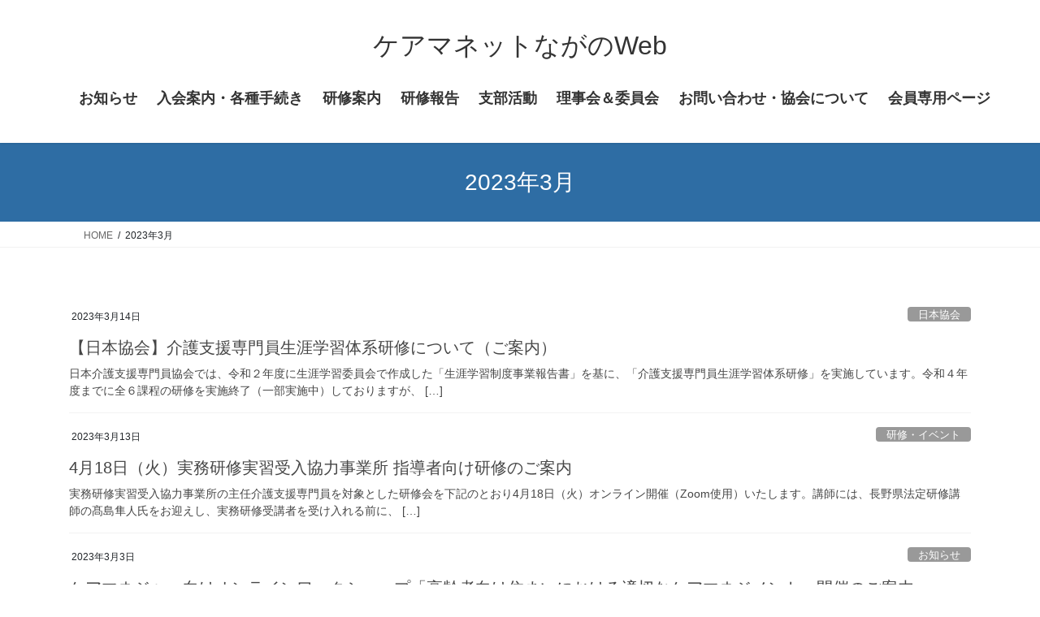

--- FILE ---
content_type: text/html; charset=UTF-8
request_url: https://nacm.jp/archives/date/2023/03
body_size: 14874
content:
<!DOCTYPE html>
<html dir="ltr" lang="ja" prefix="og: https://ogp.me/ns#">
<head>
<meta charset="utf-8">
<meta http-equiv="X-UA-Compatible" content="IE=edge">
<meta name="viewport" content="width=device-width, initial-scale=1">
<title>3月, 2023 - ケアマネットながのWeb</title>

		<!-- All in One SEO 4.9.3 - aioseo.com -->
	<meta name="robots" content="max-image-preview:large" />
	<meta name="google-site-verification" content="icbaMgzA7JjsDI3etPJEwAn6f4yXFXuusApcMARifhw" />
	<link rel="canonical" href="https://nacm.jp/archives/date/2023/03" />
	<meta name="generator" content="All in One SEO (AIOSEO) 4.9.3" />
		<script type="application/ld+json" class="aioseo-schema">
			{"@context":"https:\/\/schema.org","@graph":[{"@type":"BreadcrumbList","@id":"https:\/\/nacm.jp\/archives\/date\/2023\/03#breadcrumblist","itemListElement":[{"@type":"ListItem","@id":"https:\/\/nacm.jp#listItem","position":1,"name":"\u30db\u30fc\u30e0","item":"https:\/\/nacm.jp","nextItem":{"@type":"ListItem","@id":"https:\/\/nacm.jp\/archives\/date\/2023#listItem","name":2023}},{"@type":"ListItem","@id":"https:\/\/nacm.jp\/archives\/date\/2023#listItem","position":2,"name":2023,"item":"https:\/\/nacm.jp\/archives\/date\/2023","nextItem":{"@type":"ListItem","@id":"https:\/\/nacm.jp\/archives\/date\/2023\/03#listItem","name":"03"},"previousItem":{"@type":"ListItem","@id":"https:\/\/nacm.jp#listItem","name":"\u30db\u30fc\u30e0"}},{"@type":"ListItem","@id":"https:\/\/nacm.jp\/archives\/date\/2023\/03#listItem","position":3,"name":"03","previousItem":{"@type":"ListItem","@id":"https:\/\/nacm.jp\/archives\/date\/2023#listItem","name":2023}}]},{"@type":"CollectionPage","@id":"https:\/\/nacm.jp\/archives\/date\/2023\/03#collectionpage","url":"https:\/\/nacm.jp\/archives\/date\/2023\/03","name":"3\u6708, 2023 - \u30b1\u30a2\u30de\u30cd\u30c3\u30c8\u306a\u304c\u306eWeb","inLanguage":"ja","isPartOf":{"@id":"https:\/\/nacm.jp\/#website"},"breadcrumb":{"@id":"https:\/\/nacm.jp\/archives\/date\/2023\/03#breadcrumblist"}},{"@type":"Organization","@id":"https:\/\/nacm.jp\/#organization","name":"\u30b1\u30a2\u30de\u30cd\u30c3\u30c8\u306a\u304c\u306eWeb","description":"\u4e00\u822c\u793e\u56e3\u6cd5\u4eba\u9577\u91ce\u770c\u4ecb\u8b77\u652f\u63f4\u5c02\u9580\u54e1\u5354\u4f1a","url":"https:\/\/nacm.jp\/","telephone":"+81262681366","sameAs":["https:\/\/twitter.com\/naganocm"]},{"@type":"WebSite","@id":"https:\/\/nacm.jp\/#website","url":"https:\/\/nacm.jp\/","name":"\u30b1\u30a2\u30de\u30cd\u30c3\u30c8\u306a\u304c\u306eWeb","description":"\u4e00\u822c\u793e\u56e3\u6cd5\u4eba\u9577\u91ce\u770c\u4ecb\u8b77\u652f\u63f4\u5c02\u9580\u54e1\u5354\u4f1a","inLanguage":"ja","publisher":{"@id":"https:\/\/nacm.jp\/#organization"}}]}
		</script>
		<!-- All in One SEO -->

<link rel="alternate" type="application/rss+xml" title="ケアマネットながのWeb &raquo; フィード" href="https://nacm.jp/feed" />
<link rel="alternate" type="application/rss+xml" title="ケアマネットながのWeb &raquo; コメントフィード" href="https://nacm.jp/comments/feed" />
<style id='wp-img-auto-sizes-contain-inline-css' type='text/css'>
img:is([sizes=auto i],[sizes^="auto," i]){contain-intrinsic-size:3000px 1500px}
/*# sourceURL=wp-img-auto-sizes-contain-inline-css */
</style>
<style id='wp-emoji-styles-inline-css' type='text/css'>

	img.wp-smiley, img.emoji {
		display: inline !important;
		border: none !important;
		box-shadow: none !important;
		height: 1em !important;
		width: 1em !important;
		margin: 0 0.07em !important;
		vertical-align: -0.1em !important;
		background: none !important;
		padding: 0 !important;
	}
/*# sourceURL=wp-emoji-styles-inline-css */
</style>
<style id='wp-block-library-inline-css' type='text/css'>
:root{--wp-block-synced-color:#7a00df;--wp-block-synced-color--rgb:122,0,223;--wp-bound-block-color:var(--wp-block-synced-color);--wp-editor-canvas-background:#ddd;--wp-admin-theme-color:#007cba;--wp-admin-theme-color--rgb:0,124,186;--wp-admin-theme-color-darker-10:#006ba1;--wp-admin-theme-color-darker-10--rgb:0,107,160.5;--wp-admin-theme-color-darker-20:#005a87;--wp-admin-theme-color-darker-20--rgb:0,90,135;--wp-admin-border-width-focus:2px}@media (min-resolution:192dpi){:root{--wp-admin-border-width-focus:1.5px}}.wp-element-button{cursor:pointer}:root .has-very-light-gray-background-color{background-color:#eee}:root .has-very-dark-gray-background-color{background-color:#313131}:root .has-very-light-gray-color{color:#eee}:root .has-very-dark-gray-color{color:#313131}:root .has-vivid-green-cyan-to-vivid-cyan-blue-gradient-background{background:linear-gradient(135deg,#00d084,#0693e3)}:root .has-purple-crush-gradient-background{background:linear-gradient(135deg,#34e2e4,#4721fb 50%,#ab1dfe)}:root .has-hazy-dawn-gradient-background{background:linear-gradient(135deg,#faaca8,#dad0ec)}:root .has-subdued-olive-gradient-background{background:linear-gradient(135deg,#fafae1,#67a671)}:root .has-atomic-cream-gradient-background{background:linear-gradient(135deg,#fdd79a,#004a59)}:root .has-nightshade-gradient-background{background:linear-gradient(135deg,#330968,#31cdcf)}:root .has-midnight-gradient-background{background:linear-gradient(135deg,#020381,#2874fc)}:root{--wp--preset--font-size--normal:16px;--wp--preset--font-size--huge:42px}.has-regular-font-size{font-size:1em}.has-larger-font-size{font-size:2.625em}.has-normal-font-size{font-size:var(--wp--preset--font-size--normal)}.has-huge-font-size{font-size:var(--wp--preset--font-size--huge)}.has-text-align-center{text-align:center}.has-text-align-left{text-align:left}.has-text-align-right{text-align:right}.has-fit-text{white-space:nowrap!important}#end-resizable-editor-section{display:none}.aligncenter{clear:both}.items-justified-left{justify-content:flex-start}.items-justified-center{justify-content:center}.items-justified-right{justify-content:flex-end}.items-justified-space-between{justify-content:space-between}.screen-reader-text{border:0;clip-path:inset(50%);height:1px;margin:-1px;overflow:hidden;padding:0;position:absolute;width:1px;word-wrap:normal!important}.screen-reader-text:focus{background-color:#ddd;clip-path:none;color:#444;display:block;font-size:1em;height:auto;left:5px;line-height:normal;padding:15px 23px 14px;text-decoration:none;top:5px;width:auto;z-index:100000}html :where(.has-border-color){border-style:solid}html :where([style*=border-top-color]){border-top-style:solid}html :where([style*=border-right-color]){border-right-style:solid}html :where([style*=border-bottom-color]){border-bottom-style:solid}html :where([style*=border-left-color]){border-left-style:solid}html :where([style*=border-width]){border-style:solid}html :where([style*=border-top-width]){border-top-style:solid}html :where([style*=border-right-width]){border-right-style:solid}html :where([style*=border-bottom-width]){border-bottom-style:solid}html :where([style*=border-left-width]){border-left-style:solid}html :where(img[class*=wp-image-]){height:auto;max-width:100%}:where(figure){margin:0 0 1em}html :where(.is-position-sticky){--wp-admin--admin-bar--position-offset:var(--wp-admin--admin-bar--height,0px)}@media screen and (max-width:600px){html :where(.is-position-sticky){--wp-admin--admin-bar--position-offset:0px}}
/* VK Color Palettes */

/*# sourceURL=wp-block-library-inline-css */
</style><style id='wp-block-image-inline-css' type='text/css'>
.wp-block-image>a,.wp-block-image>figure>a{display:inline-block}.wp-block-image img{box-sizing:border-box;height:auto;max-width:100%;vertical-align:bottom}@media not (prefers-reduced-motion){.wp-block-image img.hide{visibility:hidden}.wp-block-image img.show{animation:show-content-image .4s}}.wp-block-image[style*=border-radius] img,.wp-block-image[style*=border-radius]>a{border-radius:inherit}.wp-block-image.has-custom-border img{box-sizing:border-box}.wp-block-image.aligncenter{text-align:center}.wp-block-image.alignfull>a,.wp-block-image.alignwide>a{width:100%}.wp-block-image.alignfull img,.wp-block-image.alignwide img{height:auto;width:100%}.wp-block-image .aligncenter,.wp-block-image .alignleft,.wp-block-image .alignright,.wp-block-image.aligncenter,.wp-block-image.alignleft,.wp-block-image.alignright{display:table}.wp-block-image .aligncenter>figcaption,.wp-block-image .alignleft>figcaption,.wp-block-image .alignright>figcaption,.wp-block-image.aligncenter>figcaption,.wp-block-image.alignleft>figcaption,.wp-block-image.alignright>figcaption{caption-side:bottom;display:table-caption}.wp-block-image .alignleft{float:left;margin:.5em 1em .5em 0}.wp-block-image .alignright{float:right;margin:.5em 0 .5em 1em}.wp-block-image .aligncenter{margin-left:auto;margin-right:auto}.wp-block-image :where(figcaption){margin-bottom:1em;margin-top:.5em}.wp-block-image.is-style-circle-mask img{border-radius:9999px}@supports ((-webkit-mask-image:none) or (mask-image:none)) or (-webkit-mask-image:none){.wp-block-image.is-style-circle-mask img{border-radius:0;-webkit-mask-image:url('data:image/svg+xml;utf8,<svg viewBox="0 0 100 100" xmlns="http://www.w3.org/2000/svg"><circle cx="50" cy="50" r="50"/></svg>');mask-image:url('data:image/svg+xml;utf8,<svg viewBox="0 0 100 100" xmlns="http://www.w3.org/2000/svg"><circle cx="50" cy="50" r="50"/></svg>');mask-mode:alpha;-webkit-mask-position:center;mask-position:center;-webkit-mask-repeat:no-repeat;mask-repeat:no-repeat;-webkit-mask-size:contain;mask-size:contain}}:root :where(.wp-block-image.is-style-rounded img,.wp-block-image .is-style-rounded img){border-radius:9999px}.wp-block-image figure{margin:0}.wp-lightbox-container{display:flex;flex-direction:column;position:relative}.wp-lightbox-container img{cursor:zoom-in}.wp-lightbox-container img:hover+button{opacity:1}.wp-lightbox-container button{align-items:center;backdrop-filter:blur(16px) saturate(180%);background-color:#5a5a5a40;border:none;border-radius:4px;cursor:zoom-in;display:flex;height:20px;justify-content:center;opacity:0;padding:0;position:absolute;right:16px;text-align:center;top:16px;width:20px;z-index:100}@media not (prefers-reduced-motion){.wp-lightbox-container button{transition:opacity .2s ease}}.wp-lightbox-container button:focus-visible{outline:3px auto #5a5a5a40;outline:3px auto -webkit-focus-ring-color;outline-offset:3px}.wp-lightbox-container button:hover{cursor:pointer;opacity:1}.wp-lightbox-container button:focus{opacity:1}.wp-lightbox-container button:focus,.wp-lightbox-container button:hover,.wp-lightbox-container button:not(:hover):not(:active):not(.has-background){background-color:#5a5a5a40;border:none}.wp-lightbox-overlay{box-sizing:border-box;cursor:zoom-out;height:100vh;left:0;overflow:hidden;position:fixed;top:0;visibility:hidden;width:100%;z-index:100000}.wp-lightbox-overlay .close-button{align-items:center;cursor:pointer;display:flex;justify-content:center;min-height:40px;min-width:40px;padding:0;position:absolute;right:calc(env(safe-area-inset-right) + 16px);top:calc(env(safe-area-inset-top) + 16px);z-index:5000000}.wp-lightbox-overlay .close-button:focus,.wp-lightbox-overlay .close-button:hover,.wp-lightbox-overlay .close-button:not(:hover):not(:active):not(.has-background){background:none;border:none}.wp-lightbox-overlay .lightbox-image-container{height:var(--wp--lightbox-container-height);left:50%;overflow:hidden;position:absolute;top:50%;transform:translate(-50%,-50%);transform-origin:top left;width:var(--wp--lightbox-container-width);z-index:9999999999}.wp-lightbox-overlay .wp-block-image{align-items:center;box-sizing:border-box;display:flex;height:100%;justify-content:center;margin:0;position:relative;transform-origin:0 0;width:100%;z-index:3000000}.wp-lightbox-overlay .wp-block-image img{height:var(--wp--lightbox-image-height);min-height:var(--wp--lightbox-image-height);min-width:var(--wp--lightbox-image-width);width:var(--wp--lightbox-image-width)}.wp-lightbox-overlay .wp-block-image figcaption{display:none}.wp-lightbox-overlay button{background:none;border:none}.wp-lightbox-overlay .scrim{background-color:#fff;height:100%;opacity:.9;position:absolute;width:100%;z-index:2000000}.wp-lightbox-overlay.active{visibility:visible}@media not (prefers-reduced-motion){.wp-lightbox-overlay.active{animation:turn-on-visibility .25s both}.wp-lightbox-overlay.active img{animation:turn-on-visibility .35s both}.wp-lightbox-overlay.show-closing-animation:not(.active){animation:turn-off-visibility .35s both}.wp-lightbox-overlay.show-closing-animation:not(.active) img{animation:turn-off-visibility .25s both}.wp-lightbox-overlay.zoom.active{animation:none;opacity:1;visibility:visible}.wp-lightbox-overlay.zoom.active .lightbox-image-container{animation:lightbox-zoom-in .4s}.wp-lightbox-overlay.zoom.active .lightbox-image-container img{animation:none}.wp-lightbox-overlay.zoom.active .scrim{animation:turn-on-visibility .4s forwards}.wp-lightbox-overlay.zoom.show-closing-animation:not(.active){animation:none}.wp-lightbox-overlay.zoom.show-closing-animation:not(.active) .lightbox-image-container{animation:lightbox-zoom-out .4s}.wp-lightbox-overlay.zoom.show-closing-animation:not(.active) .lightbox-image-container img{animation:none}.wp-lightbox-overlay.zoom.show-closing-animation:not(.active) .scrim{animation:turn-off-visibility .4s forwards}}@keyframes show-content-image{0%{visibility:hidden}99%{visibility:hidden}to{visibility:visible}}@keyframes turn-on-visibility{0%{opacity:0}to{opacity:1}}@keyframes turn-off-visibility{0%{opacity:1;visibility:visible}99%{opacity:0;visibility:visible}to{opacity:0;visibility:hidden}}@keyframes lightbox-zoom-in{0%{transform:translate(calc((-100vw + var(--wp--lightbox-scrollbar-width))/2 + var(--wp--lightbox-initial-left-position)),calc(-50vh + var(--wp--lightbox-initial-top-position))) scale(var(--wp--lightbox-scale))}to{transform:translate(-50%,-50%) scale(1)}}@keyframes lightbox-zoom-out{0%{transform:translate(-50%,-50%) scale(1);visibility:visible}99%{visibility:visible}to{transform:translate(calc((-100vw + var(--wp--lightbox-scrollbar-width))/2 + var(--wp--lightbox-initial-left-position)),calc(-50vh + var(--wp--lightbox-initial-top-position))) scale(var(--wp--lightbox-scale));visibility:hidden}}
/*# sourceURL=https://nacm.jp/wordpress/wp-includes/blocks/image/style.min.css */
</style>
<style id='wp-block-paragraph-inline-css' type='text/css'>
.is-small-text{font-size:.875em}.is-regular-text{font-size:1em}.is-large-text{font-size:2.25em}.is-larger-text{font-size:3em}.has-drop-cap:not(:focus):first-letter{float:left;font-size:8.4em;font-style:normal;font-weight:100;line-height:.68;margin:.05em .1em 0 0;text-transform:uppercase}body.rtl .has-drop-cap:not(:focus):first-letter{float:none;margin-left:.1em}p.has-drop-cap.has-background{overflow:hidden}:root :where(p.has-background){padding:1.25em 2.375em}:where(p.has-text-color:not(.has-link-color)) a{color:inherit}p.has-text-align-left[style*="writing-mode:vertical-lr"],p.has-text-align-right[style*="writing-mode:vertical-rl"]{rotate:180deg}
/*# sourceURL=https://nacm.jp/wordpress/wp-includes/blocks/paragraph/style.min.css */
</style>
<style id='global-styles-inline-css' type='text/css'>
:root{--wp--preset--aspect-ratio--square: 1;--wp--preset--aspect-ratio--4-3: 4/3;--wp--preset--aspect-ratio--3-4: 3/4;--wp--preset--aspect-ratio--3-2: 3/2;--wp--preset--aspect-ratio--2-3: 2/3;--wp--preset--aspect-ratio--16-9: 16/9;--wp--preset--aspect-ratio--9-16: 9/16;--wp--preset--color--black: #000000;--wp--preset--color--cyan-bluish-gray: #abb8c3;--wp--preset--color--white: #ffffff;--wp--preset--color--pale-pink: #f78da7;--wp--preset--color--vivid-red: #cf2e2e;--wp--preset--color--luminous-vivid-orange: #ff6900;--wp--preset--color--luminous-vivid-amber: #fcb900;--wp--preset--color--light-green-cyan: #7bdcb5;--wp--preset--color--vivid-green-cyan: #00d084;--wp--preset--color--pale-cyan-blue: #8ed1fc;--wp--preset--color--vivid-cyan-blue: #0693e3;--wp--preset--color--vivid-purple: #9b51e0;--wp--preset--gradient--vivid-cyan-blue-to-vivid-purple: linear-gradient(135deg,rgb(6,147,227) 0%,rgb(155,81,224) 100%);--wp--preset--gradient--light-green-cyan-to-vivid-green-cyan: linear-gradient(135deg,rgb(122,220,180) 0%,rgb(0,208,130) 100%);--wp--preset--gradient--luminous-vivid-amber-to-luminous-vivid-orange: linear-gradient(135deg,rgb(252,185,0) 0%,rgb(255,105,0) 100%);--wp--preset--gradient--luminous-vivid-orange-to-vivid-red: linear-gradient(135deg,rgb(255,105,0) 0%,rgb(207,46,46) 100%);--wp--preset--gradient--very-light-gray-to-cyan-bluish-gray: linear-gradient(135deg,rgb(238,238,238) 0%,rgb(169,184,195) 100%);--wp--preset--gradient--cool-to-warm-spectrum: linear-gradient(135deg,rgb(74,234,220) 0%,rgb(151,120,209) 20%,rgb(207,42,186) 40%,rgb(238,44,130) 60%,rgb(251,105,98) 80%,rgb(254,248,76) 100%);--wp--preset--gradient--blush-light-purple: linear-gradient(135deg,rgb(255,206,236) 0%,rgb(152,150,240) 100%);--wp--preset--gradient--blush-bordeaux: linear-gradient(135deg,rgb(254,205,165) 0%,rgb(254,45,45) 50%,rgb(107,0,62) 100%);--wp--preset--gradient--luminous-dusk: linear-gradient(135deg,rgb(255,203,112) 0%,rgb(199,81,192) 50%,rgb(65,88,208) 100%);--wp--preset--gradient--pale-ocean: linear-gradient(135deg,rgb(255,245,203) 0%,rgb(182,227,212) 50%,rgb(51,167,181) 100%);--wp--preset--gradient--electric-grass: linear-gradient(135deg,rgb(202,248,128) 0%,rgb(113,206,126) 100%);--wp--preset--gradient--midnight: linear-gradient(135deg,rgb(2,3,129) 0%,rgb(40,116,252) 100%);--wp--preset--font-size--small: 13px;--wp--preset--font-size--medium: 20px;--wp--preset--font-size--large: 36px;--wp--preset--font-size--x-large: 42px;--wp--preset--spacing--20: 0.44rem;--wp--preset--spacing--30: 0.67rem;--wp--preset--spacing--40: 1rem;--wp--preset--spacing--50: 1.5rem;--wp--preset--spacing--60: 2.25rem;--wp--preset--spacing--70: 3.38rem;--wp--preset--spacing--80: 5.06rem;--wp--preset--shadow--natural: 6px 6px 9px rgba(0, 0, 0, 0.2);--wp--preset--shadow--deep: 12px 12px 50px rgba(0, 0, 0, 0.4);--wp--preset--shadow--sharp: 6px 6px 0px rgba(0, 0, 0, 0.2);--wp--preset--shadow--outlined: 6px 6px 0px -3px rgb(255, 255, 255), 6px 6px rgb(0, 0, 0);--wp--preset--shadow--crisp: 6px 6px 0px rgb(0, 0, 0);}:where(.is-layout-flex){gap: 0.5em;}:where(.is-layout-grid){gap: 0.5em;}body .is-layout-flex{display: flex;}.is-layout-flex{flex-wrap: wrap;align-items: center;}.is-layout-flex > :is(*, div){margin: 0;}body .is-layout-grid{display: grid;}.is-layout-grid > :is(*, div){margin: 0;}:where(.wp-block-columns.is-layout-flex){gap: 2em;}:where(.wp-block-columns.is-layout-grid){gap: 2em;}:where(.wp-block-post-template.is-layout-flex){gap: 1.25em;}:where(.wp-block-post-template.is-layout-grid){gap: 1.25em;}.has-black-color{color: var(--wp--preset--color--black) !important;}.has-cyan-bluish-gray-color{color: var(--wp--preset--color--cyan-bluish-gray) !important;}.has-white-color{color: var(--wp--preset--color--white) !important;}.has-pale-pink-color{color: var(--wp--preset--color--pale-pink) !important;}.has-vivid-red-color{color: var(--wp--preset--color--vivid-red) !important;}.has-luminous-vivid-orange-color{color: var(--wp--preset--color--luminous-vivid-orange) !important;}.has-luminous-vivid-amber-color{color: var(--wp--preset--color--luminous-vivid-amber) !important;}.has-light-green-cyan-color{color: var(--wp--preset--color--light-green-cyan) !important;}.has-vivid-green-cyan-color{color: var(--wp--preset--color--vivid-green-cyan) !important;}.has-pale-cyan-blue-color{color: var(--wp--preset--color--pale-cyan-blue) !important;}.has-vivid-cyan-blue-color{color: var(--wp--preset--color--vivid-cyan-blue) !important;}.has-vivid-purple-color{color: var(--wp--preset--color--vivid-purple) !important;}.has-black-background-color{background-color: var(--wp--preset--color--black) !important;}.has-cyan-bluish-gray-background-color{background-color: var(--wp--preset--color--cyan-bluish-gray) !important;}.has-white-background-color{background-color: var(--wp--preset--color--white) !important;}.has-pale-pink-background-color{background-color: var(--wp--preset--color--pale-pink) !important;}.has-vivid-red-background-color{background-color: var(--wp--preset--color--vivid-red) !important;}.has-luminous-vivid-orange-background-color{background-color: var(--wp--preset--color--luminous-vivid-orange) !important;}.has-luminous-vivid-amber-background-color{background-color: var(--wp--preset--color--luminous-vivid-amber) !important;}.has-light-green-cyan-background-color{background-color: var(--wp--preset--color--light-green-cyan) !important;}.has-vivid-green-cyan-background-color{background-color: var(--wp--preset--color--vivid-green-cyan) !important;}.has-pale-cyan-blue-background-color{background-color: var(--wp--preset--color--pale-cyan-blue) !important;}.has-vivid-cyan-blue-background-color{background-color: var(--wp--preset--color--vivid-cyan-blue) !important;}.has-vivid-purple-background-color{background-color: var(--wp--preset--color--vivid-purple) !important;}.has-black-border-color{border-color: var(--wp--preset--color--black) !important;}.has-cyan-bluish-gray-border-color{border-color: var(--wp--preset--color--cyan-bluish-gray) !important;}.has-white-border-color{border-color: var(--wp--preset--color--white) !important;}.has-pale-pink-border-color{border-color: var(--wp--preset--color--pale-pink) !important;}.has-vivid-red-border-color{border-color: var(--wp--preset--color--vivid-red) !important;}.has-luminous-vivid-orange-border-color{border-color: var(--wp--preset--color--luminous-vivid-orange) !important;}.has-luminous-vivid-amber-border-color{border-color: var(--wp--preset--color--luminous-vivid-amber) !important;}.has-light-green-cyan-border-color{border-color: var(--wp--preset--color--light-green-cyan) !important;}.has-vivid-green-cyan-border-color{border-color: var(--wp--preset--color--vivid-green-cyan) !important;}.has-pale-cyan-blue-border-color{border-color: var(--wp--preset--color--pale-cyan-blue) !important;}.has-vivid-cyan-blue-border-color{border-color: var(--wp--preset--color--vivid-cyan-blue) !important;}.has-vivid-purple-border-color{border-color: var(--wp--preset--color--vivid-purple) !important;}.has-vivid-cyan-blue-to-vivid-purple-gradient-background{background: var(--wp--preset--gradient--vivid-cyan-blue-to-vivid-purple) !important;}.has-light-green-cyan-to-vivid-green-cyan-gradient-background{background: var(--wp--preset--gradient--light-green-cyan-to-vivid-green-cyan) !important;}.has-luminous-vivid-amber-to-luminous-vivid-orange-gradient-background{background: var(--wp--preset--gradient--luminous-vivid-amber-to-luminous-vivid-orange) !important;}.has-luminous-vivid-orange-to-vivid-red-gradient-background{background: var(--wp--preset--gradient--luminous-vivid-orange-to-vivid-red) !important;}.has-very-light-gray-to-cyan-bluish-gray-gradient-background{background: var(--wp--preset--gradient--very-light-gray-to-cyan-bluish-gray) !important;}.has-cool-to-warm-spectrum-gradient-background{background: var(--wp--preset--gradient--cool-to-warm-spectrum) !important;}.has-blush-light-purple-gradient-background{background: var(--wp--preset--gradient--blush-light-purple) !important;}.has-blush-bordeaux-gradient-background{background: var(--wp--preset--gradient--blush-bordeaux) !important;}.has-luminous-dusk-gradient-background{background: var(--wp--preset--gradient--luminous-dusk) !important;}.has-pale-ocean-gradient-background{background: var(--wp--preset--gradient--pale-ocean) !important;}.has-electric-grass-gradient-background{background: var(--wp--preset--gradient--electric-grass) !important;}.has-midnight-gradient-background{background: var(--wp--preset--gradient--midnight) !important;}.has-small-font-size{font-size: var(--wp--preset--font-size--small) !important;}.has-medium-font-size{font-size: var(--wp--preset--font-size--medium) !important;}.has-large-font-size{font-size: var(--wp--preset--font-size--large) !important;}.has-x-large-font-size{font-size: var(--wp--preset--font-size--x-large) !important;}
/*# sourceURL=global-styles-inline-css */
</style>

<style id='classic-theme-styles-inline-css' type='text/css'>
/*! This file is auto-generated */
.wp-block-button__link{color:#fff;background-color:#32373c;border-radius:9999px;box-shadow:none;text-decoration:none;padding:calc(.667em + 2px) calc(1.333em + 2px);font-size:1.125em}.wp-block-file__button{background:#32373c;color:#fff;text-decoration:none}
/*# sourceURL=/wp-includes/css/classic-themes.min.css */
</style>
<link rel='stylesheet' id='cptch_stylesheet-css' href='https://nacm.jp/wordpress/wp-content/plugins/captcha-bws/css/front_end_style.css' type='text/css' media='all' />
<link rel='stylesheet' id='dashicons-css' href='https://nacm.jp/wordpress/wp-includes/css/dashicons.min.css' type='text/css' media='all' />
<link rel='stylesheet' id='cptch_desktop_style-css' href='https://nacm.jp/wordpress/wp-content/plugins/captcha-bws/css/desktop_style.css' type='text/css' media='all' />
<link rel='stylesheet' id='whats-new-style-css' href='https://nacm.jp/wordpress/wp-content/plugins/whats-new-genarator/whats-new.css' type='text/css' media='all' />
<link rel='stylesheet' id='vk-swiper-style-css' href='https://nacm.jp/wordpress/wp-content/plugins/vk-blocks/vendor/vektor-inc/vk-swiper/src/assets/css/swiper-bundle.min.css' type='text/css' media='all' />
<link rel='stylesheet' id='bootstrap-4-style-css' href='https://nacm.jp/wordpress/wp-content/themes/lightning/_g2/library/bootstrap-4/css/bootstrap.min.css' type='text/css' media='all' />
<link rel='stylesheet' id='lightning-common-style-css' href='https://nacm.jp/wordpress/wp-content/themes/lightning/_g2/assets/css/common.css' type='text/css' media='all' />
<style id='lightning-common-style-inline-css' type='text/css'>
/* vk-mobile-nav */:root {--vk-mobile-nav-menu-btn-bg-src: url("https://nacm.jp/wordpress/wp-content/themes/lightning/_g2/inc/vk-mobile-nav/package/images/vk-menu-btn-black.svg");--vk-mobile-nav-menu-btn-close-bg-src: url("https://nacm.jp/wordpress/wp-content/themes/lightning/_g2/inc/vk-mobile-nav/package/images/vk-menu-close-black.svg");--vk-menu-acc-icon-open-black-bg-src: url("https://nacm.jp/wordpress/wp-content/themes/lightning/_g2/inc/vk-mobile-nav/package/images/vk-menu-acc-icon-open-black.svg");--vk-menu-acc-icon-open-white-bg-src: url("https://nacm.jp/wordpress/wp-content/themes/lightning/_g2/inc/vk-mobile-nav/package/images/vk-menu-acc-icon-open-white.svg");--vk-menu-acc-icon-close-black-bg-src: url("https://nacm.jp/wordpress/wp-content/themes/lightning/_g2/inc/vk-mobile-nav/package/images/vk-menu-close-black.svg");--vk-menu-acc-icon-close-white-bg-src: url("https://nacm.jp/wordpress/wp-content/themes/lightning/_g2/inc/vk-mobile-nav/package/images/vk-menu-close-white.svg");}
/*# sourceURL=lightning-common-style-inline-css */
</style>
<link rel='stylesheet' id='lightning-design-style-css' href='https://nacm.jp/wordpress/wp-content/themes/lightning/_g2/design-skin/origin2/css/style.css' type='text/css' media='all' />
<style id='lightning-design-style-inline-css' type='text/css'>
:root {--color-key:#2e6da4;--wp--preset--color--vk-color-primary:#2e6da4;--color-key-dark:#2e6da4;}
/* ltg common custom */:root {--vk-menu-acc-btn-border-color:#333;--vk-color-primary:#2e6da4;--vk-color-primary-dark:#275d8b;--vk-color-primary-vivid:#3378b4;--color-key:#2e6da4;--wp--preset--color--vk-color-primary:#2e6da4;--color-key-dark:#275d8b;}.veu_color_txt_key { color:#275d8b ; }.veu_color_bg_key { background-color:#275d8b ; }.veu_color_border_key { border-color:#275d8b ; }.btn-default { border-color:#2e6da4;color:#2e6da4;}.btn-default:focus,.btn-default:hover { border-color:#2e6da4;background-color: #2e6da4; }.wp-block-search__button,.btn-primary { background-color:#2e6da4;border-color:#275d8b; }.wp-block-search__button:focus,.wp-block-search__button:hover,.btn-primary:not(:disabled):not(.disabled):active,.btn-primary:focus,.btn-primary:hover { background-color:#275d8b;border-color:#2e6da4; }.btn-outline-primary { color : #2e6da4 ; border-color:#2e6da4; }.btn-outline-primary:not(:disabled):not(.disabled):active,.btn-outline-primary:focus,.btn-outline-primary:hover { color : #fff; background-color:#2e6da4;border-color:#275d8b; }a { color:#337ab7; }
.tagcloud a:before { font-family: "Font Awesome 7 Free";content: "\f02b";font-weight: bold; }
.media .media-body .media-heading a:hover { color:#2e6da4; }@media (min-width: 768px){.gMenu > li:before,.gMenu > li.menu-item-has-children::after { border-bottom-color:#275d8b }.gMenu li li { background-color:#275d8b }.gMenu li li a:hover { background-color:#2e6da4; }} /* @media (min-width: 768px) */.page-header { background-color:#2e6da4; }h2,.mainSection-title { border-top-color:#2e6da4; }h3:after,.subSection-title:after { border-bottom-color:#2e6da4; }ul.page-numbers li span.page-numbers.current,.page-link dl .post-page-numbers.current { background-color:#2e6da4; }.pager li > a { border-color:#2e6da4;color:#2e6da4;}.pager li > a:hover { background-color:#2e6da4;color:#fff;}.siteFooter { border-top-color:#2e6da4; }dt { border-left-color:#2e6da4; }:root {--g_nav_main_acc_icon_open_url:url(https://nacm.jp/wordpress/wp-content/themes/lightning/_g2/inc/vk-mobile-nav/package/images/vk-menu-acc-icon-open-black.svg);--g_nav_main_acc_icon_close_url: url(https://nacm.jp/wordpress/wp-content/themes/lightning/_g2/inc/vk-mobile-nav/package/images/vk-menu-close-black.svg);--g_nav_sub_acc_icon_open_url: url(https://nacm.jp/wordpress/wp-content/themes/lightning/_g2/inc/vk-mobile-nav/package/images/vk-menu-acc-icon-open-white.svg);--g_nav_sub_acc_icon_close_url: url(https://nacm.jp/wordpress/wp-content/themes/lightning/_g2/inc/vk-mobile-nav/package/images/vk-menu-close-white.svg);}
/*# sourceURL=lightning-design-style-inline-css */
</style>
<link rel='stylesheet' id='vk-blocks-build-css-css' href='https://nacm.jp/wordpress/wp-content/plugins/vk-blocks/build/block-build.css' type='text/css' media='all' />
<style id='vk-blocks-build-css-inline-css' type='text/css'>

	:root {
		--vk_image-mask-circle: url(https://nacm.jp/wordpress/wp-content/plugins/vk-blocks/inc/vk-blocks/images/circle.svg);
		--vk_image-mask-wave01: url(https://nacm.jp/wordpress/wp-content/plugins/vk-blocks/inc/vk-blocks/images/wave01.svg);
		--vk_image-mask-wave02: url(https://nacm.jp/wordpress/wp-content/plugins/vk-blocks/inc/vk-blocks/images/wave02.svg);
		--vk_image-mask-wave03: url(https://nacm.jp/wordpress/wp-content/plugins/vk-blocks/inc/vk-blocks/images/wave03.svg);
		--vk_image-mask-wave04: url(https://nacm.jp/wordpress/wp-content/plugins/vk-blocks/inc/vk-blocks/images/wave04.svg);
	}
	

	:root {

		--vk-balloon-border-width:1px;

		--vk-balloon-speech-offset:-12px;
	}
	

	:root {
		--vk_flow-arrow: url(https://nacm.jp/wordpress/wp-content/plugins/vk-blocks/inc/vk-blocks/images/arrow_bottom.svg);
	}
	
/*# sourceURL=vk-blocks-build-css-inline-css */
</style>
<link rel='stylesheet' id='lightning-theme-style-css' href='https://nacm.jp/wordpress/wp-content/themes/lightning/style.css' type='text/css' media='all' />
<link rel='stylesheet' id='vk-font-awesome-css' href='https://nacm.jp/wordpress/wp-content/themes/lightning/vendor/vektor-inc/font-awesome-versions/src/font-awesome/css/all.min.css' type='text/css' media='all' />
<script type="text/javascript" src="https://nacm.jp/wordpress/wp-includes/js/jquery/jquery.min.js" id="jquery-core-js"></script>
<script type="text/javascript" src="https://nacm.jp/wordpress/wp-includes/js/jquery/jquery-migrate.min.js" id="jquery-migrate-js"></script>
<link rel="https://api.w.org/" href="https://nacm.jp/wp-json/" /><link rel="EditURI" type="application/rsd+xml" title="RSD" href="https://nacm.jp/wordpress/xmlrpc.php?rsd" />
<style id="lightning-color-custom-for-plugins" type="text/css">/* ltg theme common */.color_key_bg,.color_key_bg_hover:hover{background-color: #2e6da4;}.color_key_txt,.color_key_txt_hover:hover{color: #2e6da4;}.color_key_border,.color_key_border_hover:hover{border-color: #2e6da4;}.color_key_dark_bg,.color_key_dark_bg_hover:hover{background-color: #2e6da4;}.color_key_dark_txt,.color_key_dark_txt_hover:hover{color: #2e6da4;}.color_key_dark_border,.color_key_dark_border_hover:hover{border-color: #2e6da4;}</style><style type="text/css" id="custom-background-css">
body.custom-background { background-color: #ffffff; }
</style>
	<link rel="icon" href="https://nacm.jp/wordpress/wp-content/uploads/2023/08/cropped-icon-32x32.jpg" sizes="32x32" />
<link rel="icon" href="https://nacm.jp/wordpress/wp-content/uploads/2023/08/cropped-icon-192x192.jpg" sizes="192x192" />
<link rel="apple-touch-icon" href="https://nacm.jp/wordpress/wp-content/uploads/2023/08/cropped-icon-180x180.jpg" />
<meta name="msapplication-TileImage" content="https://nacm.jp/wordpress/wp-content/uploads/2023/08/cropped-icon-270x270.jpg" />
		<style type="text/css" id="wp-custom-css">
			/*body {
  font-family: "Helvetica Neue",
    Arial,
    "Hiragino Kaku Gothic ProN",
    "Hiragino Sans",
    Meiryo,
    sans-serif;
}*/

/*body {
  font-family: "Times New Roman", "YuMincho", "Hiragino Mincho ProN", "Yu Mincho", "MS PMincho", serif;
}*/

body {
	font-family: "Hiragino Kaku Gothic Pro", Meiryo, sans-serif;
}

.siteHeader .container {
  padding-top: 22px;
  padding-bottom: 22px;
}

.siteHeader_logo {
  float: none;
  display: block;
	padding: 10px 0;
  text-align: center;
}

#gMenu_outer {
  float: none;
	margin: auto;
}

.gMenu > li .gMenu_name {
	font-size: 18px;
}

.h2, .mainSection-title, h2 {
  font-size: 1.55rem;
}

.post-date {
  padding: 0 0.6rem;
}

div.whatsnew dd {
  margin: 0;
  padding: 0 2px 0 10px;
  border-left-color: #e8e8e8;
}

.xoxo.blogroll {
  padding: 0;
}

.xoxo.blogroll li {
  list-style: none;
  margin: 0;
  padding: 1rem 0;
  border-bottom: 1px dotted #e1e1e1;
}

footer .copySection p:nth-child(2) {
    display:none !important;
}		</style>
		
</head>
<body class="archive date custom-background wp-theme-lightning vk-blocks fa_v7_css bootstrap4 device-pc">
<a class="skip-link screen-reader-text" href="#main">コンテンツへスキップ</a>
<a class="skip-link screen-reader-text" href="#vk-mobile-nav">ナビゲーションに移動</a>
<header class="siteHeader">
		<div class="container siteHeadContainer">
		<div class="navbar-header">
						<p class="navbar-brand siteHeader_logo">
			<a href="https://nacm.jp/">
				<span>ケアマネットながのWeb</span>
			</a>
			</p>
					</div>

					<div id="gMenu_outer" class="gMenu_outer">
				<nav class="menu-%e3%83%a1%e3%82%a4%e3%83%b3%e3%83%a1%e3%83%8b%e3%83%a5%e3%83%bc-container"><ul id="menu-%e3%83%a1%e3%82%a4%e3%83%b3%e3%83%a1%e3%83%8b%e3%83%a5%e3%83%bc" class="menu gMenu vk-menu-acc"><li id="menu-item-5010" class="menu-item menu-item-type-post_type menu-item-object-page menu-item-home"><a href="https://nacm.jp/"><strong class="gMenu_name">お知らせ</strong></a></li>
<li id="menu-item-5011" class="menu-item menu-item-type-post_type menu-item-object-page"><a href="https://nacm.jp/membership"><strong class="gMenu_name">入会案内・各種手続き</strong></a></li>
<li id="menu-item-195" class="menu-item menu-item-type-custom menu-item-object-custom menu-item-has-children"><a href="https://nacm.jp/training-calendar"><strong class="gMenu_name">研修案内</strong></a>
<ul class="sub-menu">
	<li id="menu-item-5012" class="menu-item menu-item-type-post_type menu-item-object-page"><a href="https://nacm.jp/?page_id=199">研修カレンダー</a></li>
</ul>
</li>
<li id="menu-item-379" class="menu-item menu-item-type-taxonomy menu-item-object-category"><a href="https://nacm.jp/archives/category/hokoku"><strong class="gMenu_name">研修報告</strong></a></li>
<li id="menu-item-112" class="menu-item menu-item-type-post_type menu-item-object-page menu-item-has-children"><a href="https://nacm.jp/branch-activities"><strong class="gMenu_name">支部活動</strong></a>
<ul class="sub-menu">
	<li id="menu-item-167" class="menu-item menu-item-type-taxonomy menu-item-object-category"><a href="https://nacm.jp/archives/category/shibu/hokushin">北信</a></li>
	<li id="menu-item-168" class="menu-item menu-item-type-taxonomy menu-item-object-category"><a href="https://nacm.jp/archives/category/shibu/nagano">長野</a></li>
	<li id="menu-item-169" class="menu-item menu-item-type-taxonomy menu-item-object-category"><a href="https://nacm.jp/archives/category/shibu/jousho">上小</a></li>
	<li id="menu-item-170" class="menu-item menu-item-type-taxonomy menu-item-object-category"><a href="https://nacm.jp/archives/category/shibu/saku">佐久</a></li>
	<li id="menu-item-171" class="menu-item menu-item-type-taxonomy menu-item-object-category"><a href="https://nacm.jp/archives/category/shibu/daihoku">大北・安曇野</a></li>
	<li id="menu-item-172" class="menu-item menu-item-type-taxonomy menu-item-object-category"><a href="https://nacm.jp/archives/category/shibu/matsumoto">松本</a></li>
	<li id="menu-item-173" class="menu-item menu-item-type-taxonomy menu-item-object-category"><a href="https://nacm.jp/archives/category/shibu/suwa">諏訪</a></li>
	<li id="menu-item-174" class="menu-item menu-item-type-taxonomy menu-item-object-category"><a href="https://nacm.jp/archives/category/shibu/kamiina">上伊那</a></li>
	<li id="menu-item-175" class="menu-item menu-item-type-taxonomy menu-item-object-category"><a href="https://nacm.jp/archives/category/shibu/hani">飯伊・木曽</a></li>
</ul>
</li>
<li id="menu-item-180" class="menu-item menu-item-type-taxonomy menu-item-object-category menu-item-has-children"><a href="https://nacm.jp/archives/category/iinkai"><strong class="gMenu_name">理事会＆委員会</strong></a>
<ul class="sub-menu">
	<li id="menu-item-230" class="menu-item menu-item-type-taxonomy menu-item-object-category"><a href="https://nacm.jp/archives/category/iinkai/i0">理事会</a></li>
	<li id="menu-item-209" class="menu-item menu-item-type-taxonomy menu-item-object-category"><a href="https://nacm.jp/archives/category/iinkai/i6">総務・組織委員会</a></li>
	<li id="menu-item-212" class="menu-item menu-item-type-taxonomy menu-item-object-category"><a href="https://nacm.jp/archives/category/iinkai/i5">生涯学習委員会</a></li>
	<li id="menu-item-182" class="menu-item menu-item-type-taxonomy menu-item-object-category"><a href="https://nacm.jp/archives/category/iinkai/i2">広報委員会</a></li>
	<li id="menu-item-183" class="menu-item menu-item-type-taxonomy menu-item-object-category"><a href="https://nacm.jp/archives/category/iinkai/i3">調査・研究委員会</a></li>
	<li id="menu-item-210" class="menu-item menu-item-type-taxonomy menu-item-object-category"><a href="https://nacm.jp/archives/category/iinkai/i4">倫理委員会</a></li>
	<li id="menu-item-181" class="menu-item menu-item-type-taxonomy menu-item-object-category"><a href="https://nacm.jp/archives/category/iinkai/i1">選挙管理委員会</a></li>
	<li id="menu-item-585" class="menu-item menu-item-type-taxonomy menu-item-object-category"><a href="https://nacm.jp/archives/category/iinkai/shibuchokai">支部長会</a></li>
	<li id="menu-item-586" class="menu-item menu-item-type-taxonomy menu-item-object-category"><a href="https://nacm.jp/archives/category/iinkai/saigai">災害対策検特別委員会</a></li>
</ul>
</li>
<li id="menu-item-114" class="menu-item menu-item-type-post_type menu-item-object-page"><a href="https://nacm.jp/guidance"><strong class="gMenu_name">お問い合わせ・協会について</strong></a></li>
<li id="menu-item-2713" class="menu-item menu-item-type-post_type menu-item-object-page"><a href="https://nacm.jp/members-only"><strong class="gMenu_name">会員専用ページ</strong></a></li>
</ul></nav>			</div>
			</div>
	</header>

<div class="section page-header"><div class="container"><div class="row"><div class="col-md-12">
<h1 class="page-header_pageTitle">
2023年3月</h1>
</div></div></div></div><!-- [ /.page-header ] -->


<!-- [ .breadSection ] --><div class="section breadSection"><div class="container"><div class="row"><ol class="breadcrumb" itemscope itemtype="https://schema.org/BreadcrumbList"><li id="panHome" itemprop="itemListElement" itemscope itemtype="http://schema.org/ListItem"><a itemprop="item" href="https://nacm.jp/"><span itemprop="name"><i class="fa-solid fa-house"></i> HOME</span></a><meta itemprop="position" content="1" /></li><li><span>2023年3月</span><meta itemprop="position" content="2" /></li></ol></div></div></div><!-- [ /.breadSection ] -->

<div class="section siteContent">
<div class="container">
<div class="row">
<div class="col mainSection mainSection-col-one" id="main" role="main">

	
<div class="postList">


	
		<article class="media">
<div id="post-4958" class="post-4958 post type-post status-publish format-standard hentry category-nihon">
		<div class="media-body">
		<div class="entry-meta">


<span class="published entry-meta_items">2023年3月14日</span>

<span class="entry-meta_items entry-meta_updated">/ 最終更新日時 : <span class="updated">2023年3月14日</span></span>


	
	<span class="vcard author entry-meta_items entry-meta_items_author"><span class="fn">事務局</span></span>



<span class="entry-meta_items entry-meta_items_term"><a href="https://nacm.jp/archives/category/nihon" class="btn btn-xs btn-primary entry-meta_items_term_button" style="background-color:#999999;border:none;">日本協会</a></span>
</div>
		<h1 class="media-heading entry-title"><a href="https://nacm.jp/archives/4958">【日本協会】介護支援専門員生涯学習体系研修について（ご案内）</a></h1>
		<a href="https://nacm.jp/archives/4958" class="media-body_excerpt"><p>日本介護支援専門員協会では、令和２年度に生涯学習委員会で作成した「生涯学習制度事業報告書」を基に、「介護支援専門員生涯学習体系研修」を実施しています。令和４年度までに全６課程の研修を実施終了（一部実施中）しておりますが、 [&hellip;]</p>
</a>
	</div>
</div>
</article>
<article class="media">
<div id="post-4951" class="post-4951 post type-post status-publish format-standard hentry category-kenshu">
		<div class="media-body">
		<div class="entry-meta">


<span class="published entry-meta_items">2023年3月13日</span>

<span class="entry-meta_items entry-meta_updated">/ 最終更新日時 : <span class="updated">2023年3月13日</span></span>


	
	<span class="vcard author entry-meta_items entry-meta_items_author"><span class="fn">事務局</span></span>



<span class="entry-meta_items entry-meta_items_term"><a href="https://nacm.jp/archives/category/kenshu" class="btn btn-xs btn-primary entry-meta_items_term_button" style="background-color:#999999;border:none;">研修・イベント</a></span>
</div>
		<h1 class="media-heading entry-title"><a href="https://nacm.jp/archives/4951">4月18日（火）実務研修実習受入協力事業所 指導者向け研修のご案内</a></h1>
		<a href="https://nacm.jp/archives/4951" class="media-body_excerpt"><p>実務研修実習受入協力事業所の主任介護支援専門員を対象とした研修会を下記のとおり4月18日（火）オンライン開催（Zoom使用）いたします。講師には、長野県法定研修講師の髙島隼人氏をお迎えし、実務研修受講者を受け入れる前に、 [&hellip;]</p>
</a>
	</div>
</div>
</article>
<article class="media">
<div id="post-4947" class="post-4947 post type-post status-publish format-standard hentry category-40">
		<div class="media-body">
		<div class="entry-meta">


<span class="published entry-meta_items">2023年3月3日</span>

<span class="entry-meta_items entry-meta_updated">/ 最終更新日時 : <span class="updated">2023年3月3日</span></span>


	
	<span class="vcard author entry-meta_items entry-meta_items_author"><span class="fn">事務局</span></span>



<span class="entry-meta_items entry-meta_items_term"><a href="https://nacm.jp/archives/category/%e3%81%8a%e7%9f%a5%e3%82%89%e3%81%9b" class="btn btn-xs btn-primary entry-meta_items_term_button" style="background-color:#999999;border:none;">お知らせ</a></span>
</div>
		<h1 class="media-heading entry-title"><a href="https://nacm.jp/archives/4947">ケアマネジャー向けオンラインワークショップ「高齢者向け住まいにおける適切なケアマネジメント」開催のご案内</a></h1>
		<a href="https://nacm.jp/archives/4947" class="media-body_excerpt"><p>令和４年度厚生労働省老人保健健康増進等事業「高齢者向け住まい等における適切なケアプラン作成に向けた調査研究事業」（実施機関：株式会社日本総合研究所）の一環として、本年３月 14 日（火）に、標記ワークショップがオンライン [&hellip;]</p>
</a>
	</div>
</div>
</article>
<article class="media">
<div id="post-4945" class="post-4945 post type-post status-publish format-standard hentry category-i0">
		<div class="media-body">
		<div class="entry-meta">


<span class="published entry-meta_items">2023年3月3日</span>

<span class="entry-meta_items entry-meta_updated">/ 最終更新日時 : <span class="updated">2023年3月7日</span></span>


	
	<span class="vcard author entry-meta_items entry-meta_items_author"><span class="fn">事務局</span></span>



<span class="entry-meta_items entry-meta_items_term"><a href="https://nacm.jp/archives/category/iinkai/i0" class="btn btn-xs btn-primary entry-meta_items_term_button" style="background-color:#999999;border:none;">理事会</a></span>
</div>
		<h1 class="media-heading entry-title"><a href="https://nacm.jp/archives/4945">【応募期限延長】　第18回日本介護支援専門員協会全国大会inながの大会テーマ募集します！</a></h1>
		<a href="https://nacm.jp/archives/4945" class="media-body_excerpt"><p>令和6年10月に第18回一般社団法人日本介護支援専門員協会全国大会が長野県で開催されます より多くの会員の皆様より大会テーマを募集したいと思います。奮ってご応募ください。採用された方には、景品のプレゼントがあります！ 応 [&hellip;]</p>
</a>
	</div>
</div>
</article>
<article class="media">
<div id="post-4942" class="post-4942 post type-post status-publish format-standard hentry category-nihon">
		<div class="media-body">
		<div class="entry-meta">


<span class="published entry-meta_items">2023年3月2日</span>

<span class="entry-meta_items entry-meta_updated">/ 最終更新日時 : <span class="updated">2023年3月2日</span></span>


	
	<span class="vcard author entry-meta_items entry-meta_items_author"><span class="fn">事務局</span></span>



<span class="entry-meta_items entry-meta_items_term"><a href="https://nacm.jp/archives/category/nihon" class="btn btn-xs btn-primary entry-meta_items_term_button" style="background-color:#999999;border:none;">日本協会</a></span>
</div>
		<h1 class="media-heading entry-title"><a href="https://nacm.jp/archives/4942">「第14回訪問リハビリテーションフォーラム」のご案内</a></h1>
		<a href="https://nacm.jp/archives/4942" class="media-body_excerpt"><p>日本理学療法士協会、日本作業療法士協会、日本言語聴覚士協会と合同で、訪問リハビリテーションフォーラム『2024年度医療・介護保険同時改訂に向けた訪問によるリハビリテーションのさらなる推進～国民が輝く地域共生社会構築のため [&hellip;]</p>
</a>
	</div>
</div>
</article>

	
	
	
</div><!-- [ /.postList ] -->

</div><!-- [ /.mainSection ] -->



</div><!-- [ /.row ] -->
</div><!-- [ /.container ] -->
</div><!-- [ /.siteContent ] -->


<footer class="section siteFooter">
			<div class="footerMenu">
			<div class="container">
				<nav class="menu-%e3%83%95%e3%83%83%e3%82%bf%e3%83%bc%e3%83%a1%e3%83%8b%e3%83%a5%e3%83%bc-container"><ul id="menu-%e3%83%95%e3%83%83%e3%82%bf%e3%83%bc%e3%83%a1%e3%83%8b%e3%83%a5%e3%83%bc" class="menu nav"><li id="menu-item-6586" class="menu-item menu-item-type-custom menu-item-object-custom menu-item-6586"><a href="https://www.jcma.or.jp/">日本介護支援専門員協会</a></li>
<li id="menu-item-6587" class="menu-item menu-item-type-custom menu-item-object-custom menu-item-6587"><a href="https://www.mhlw.go.jp/stf/seisakunitsuite/bunya/hukushi_kaigo/kaigo_koureisha/index_00010.html">介護保険最新情報掲載ページ（厚生労働省）</a></li>
<li id="menu-item-6588" class="menu-item menu-item-type-custom menu-item-object-custom menu-item-6588"><a href="https://www.nsyakyo.or.jp/kensyu/training/">更新研修に関するお知らせ（ふれあいネット）</a></li>
<li id="menu-item-6589" class="menu-item menu-item-type-custom menu-item-object-custom menu-item-6589"><a href="https://www.career-net.jp/">きゃりあねっと</a></li>
<li id="menu-item-6590" class="menu-item menu-item-type-custom menu-item-object-custom menu-item-6590"><a href="https://www.career-net.jp/">介護サービス情報公表システム（長野県）</a></li>
</ul></nav>			</div>
		</div>
					<div class="container sectionBox footerWidget">
			<div class="row">
				<div class="col-md-6"><aside class="widget widget_links" id="linkcat-22"><h1 class="widget-title subSection-title">関連情報</h1>
	<ul class='xoxo blogroll'>
<li><a href="https://www.jcma.or.jp/">日本介護支援専門員協会</a>
9</li>
<li><a href="https://www.mhlw.go.jp/stf/seisakunitsuite/bunya/hukushi_kaigo/kaigo_koureisha/index_00010.html">介護保険最新情報掲載ページ（厚生労働省）</a>
8</li>
<li><a href="http://www.nsyakyo.or.jp/fukushi/training.php">更新研修に関するお知らせ（ふれあいネット）</a>
7</li>
<li><a href="http://www.career-net.jp/">きゃりあねっと</a>
6</li>
<li><a href="http://www.kaigokensaku.mhlw.go.jp/20/index.php">介護サービス情報公表システム（長野県）</a>
5</li>

	</ul>
</aside>
</div><div class="col-md-6"><aside class="widget widget_block widget_media_image" id="block-7">
<figure class="wp-block-image size-full"><a href="https://www.jcma.or.jp/"><img loading="lazy" decoding="async" width="450" height="79" src="https://nacm.jp/wordpress/wp-content/uploads/2017/10/jcma_logo_top02.jpg" alt="" class="wp-image-467" srcset="https://nacm.jp/wordpress/wp-content/uploads/2017/10/jcma_logo_top02.jpg 450w, https://nacm.jp/wordpress/wp-content/uploads/2017/10/jcma_logo_top02-300x52.jpg 300w" sizes="auto, (max-width: 450px) 100vw, 450px" /></a></figure>
</aside><aside class="widget widget_block widget_media_image" id="block-3">
<figure class="wp-block-image size-full is-resized vk_block-margin-xl--margin-top"><a href="https://www.instagram.com/nacmj2024?utm_source=qr&amp;igsh=MWJndXRjeHd4NXJ3Yw%3D%3D"><img loading="lazy" decoding="async" width="640" height="426" src="https://nacm.jp/wordpress/wp-content/uploads/2025/03/seo20E383ADE382B4.png" alt="" class="wp-image-6594" style="width:157px;height:auto" srcset="https://nacm.jp/wordpress/wp-content/uploads/2025/03/seo20E383ADE382B4.png 640w, https://nacm.jp/wordpress/wp-content/uploads/2025/03/seo20E383ADE382B4-300x200.png 300w" sizes="auto, (max-width: 640px) 100vw, 640px" /></a></figure>
</aside><aside class="widget widget_media_image" id="media_image-25"><a href="https://twitter.com/naganocm"><img width="60" height="60" src="https://nacm.jp/wordpress/wp-content/uploads/2023/09/X_logo_2023.svg_-e1694138589166-150x150.png" class="image wp-image-5379  attachment-60x60 size-60x60" alt="" style="max-width: 100%; height: auto;" decoding="async" loading="lazy" srcset="https://nacm.jp/wordpress/wp-content/uploads/2023/09/X_logo_2023.svg_-e1694138589166-150x150.png 150w, https://nacm.jp/wordpress/wp-content/uploads/2023/09/X_logo_2023.svg_-e1694138589166-300x300.png 300w" sizes="auto, (max-width: 60px) 100vw, 60px" /></a></aside><aside class="widget widget_media_image" id="media_image-24"><a href="https://www.nissoken.com/syafuku/index.html"><img width="300" height="94" src="https://nacm.jp/wordpress/wp-content/uploads/2021/11/banner01-300x94.jpg" class="image wp-image-3661  attachment-medium size-medium" alt="" style="max-width: 100%; height: auto;" decoding="async" loading="lazy" srcset="https://nacm.jp/wordpress/wp-content/uploads/2021/11/banner01-300x94.jpg 300w, https://nacm.jp/wordpress/wp-content/uploads/2021/11/banner01.jpg 320w" sizes="auto, (max-width: 300px) 100vw, 300px" /></a></aside></div>			</div>
		</div>
	
	
	<div class="container sectionBox copySection text-center">
			<p>Copyright &copy; ケアマネットながのWeb All Rights Reserved.</p><p>Powered by <a href="https://wordpress.org/">WordPress</a> &amp; <a href="https://lightning.nagoya/ja/" target="_blank" title="Free WordPress Theme Lightning"> Lightning Theme</a> by Vektor,Inc. technology.</p>	</div>
</footer>
<div id="vk-mobile-nav-menu-btn" class="vk-mobile-nav-menu-btn">MENU</div><div class="vk-mobile-nav vk-mobile-nav-drop-in" id="vk-mobile-nav"><nav class="vk-mobile-nav-menu-outer" role="navigation"><ul id="menu-%e3%83%a1%e3%82%a4%e3%83%b3%e3%83%a1%e3%83%8b%e3%83%a5%e3%83%bc-1" class="vk-menu-acc menu"><li id="menu-item-5010" class="menu-item menu-item-type-post_type menu-item-object-page menu-item-home menu-item-5010"><a href="https://nacm.jp/">お知らせ</a></li>
<li id="menu-item-5011" class="menu-item menu-item-type-post_type menu-item-object-page menu-item-5011"><a href="https://nacm.jp/membership">入会案内・各種手続き</a></li>
<li id="menu-item-195" class="menu-item menu-item-type-custom menu-item-object-custom menu-item-has-children menu-item-195"><a href="https://nacm.jp/training-calendar">研修案内</a>
<ul class="sub-menu">
	<li id="menu-item-5012" class="menu-item menu-item-type-post_type menu-item-object-page menu-item-5012"><a href="https://nacm.jp/?page_id=199">研修カレンダー</a></li>
</ul>
</li>
<li id="menu-item-379" class="menu-item menu-item-type-taxonomy menu-item-object-category menu-item-379"><a href="https://nacm.jp/archives/category/hokoku">研修報告</a></li>
<li id="menu-item-112" class="menu-item menu-item-type-post_type menu-item-object-page menu-item-has-children menu-item-112"><a href="https://nacm.jp/branch-activities">支部活動</a>
<ul class="sub-menu">
	<li id="menu-item-167" class="menu-item menu-item-type-taxonomy menu-item-object-category menu-item-167"><a href="https://nacm.jp/archives/category/shibu/hokushin">北信</a></li>
	<li id="menu-item-168" class="menu-item menu-item-type-taxonomy menu-item-object-category menu-item-168"><a href="https://nacm.jp/archives/category/shibu/nagano">長野</a></li>
	<li id="menu-item-169" class="menu-item menu-item-type-taxonomy menu-item-object-category menu-item-169"><a href="https://nacm.jp/archives/category/shibu/jousho">上小</a></li>
	<li id="menu-item-170" class="menu-item menu-item-type-taxonomy menu-item-object-category menu-item-170"><a href="https://nacm.jp/archives/category/shibu/saku">佐久</a></li>
	<li id="menu-item-171" class="menu-item menu-item-type-taxonomy menu-item-object-category menu-item-171"><a href="https://nacm.jp/archives/category/shibu/daihoku">大北・安曇野</a></li>
	<li id="menu-item-172" class="menu-item menu-item-type-taxonomy menu-item-object-category menu-item-172"><a href="https://nacm.jp/archives/category/shibu/matsumoto">松本</a></li>
	<li id="menu-item-173" class="menu-item menu-item-type-taxonomy menu-item-object-category menu-item-173"><a href="https://nacm.jp/archives/category/shibu/suwa">諏訪</a></li>
	<li id="menu-item-174" class="menu-item menu-item-type-taxonomy menu-item-object-category menu-item-174"><a href="https://nacm.jp/archives/category/shibu/kamiina">上伊那</a></li>
	<li id="menu-item-175" class="menu-item menu-item-type-taxonomy menu-item-object-category menu-item-175"><a href="https://nacm.jp/archives/category/shibu/hani">飯伊・木曽</a></li>
</ul>
</li>
<li id="menu-item-180" class="menu-item menu-item-type-taxonomy menu-item-object-category menu-item-has-children menu-item-180"><a href="https://nacm.jp/archives/category/iinkai">理事会＆委員会</a>
<ul class="sub-menu">
	<li id="menu-item-230" class="menu-item menu-item-type-taxonomy menu-item-object-category menu-item-230"><a href="https://nacm.jp/archives/category/iinkai/i0">理事会</a></li>
	<li id="menu-item-209" class="menu-item menu-item-type-taxonomy menu-item-object-category menu-item-209"><a href="https://nacm.jp/archives/category/iinkai/i6">総務・組織委員会</a></li>
	<li id="menu-item-212" class="menu-item menu-item-type-taxonomy menu-item-object-category menu-item-212"><a href="https://nacm.jp/archives/category/iinkai/i5">生涯学習委員会</a></li>
	<li id="menu-item-182" class="menu-item menu-item-type-taxonomy menu-item-object-category menu-item-182"><a href="https://nacm.jp/archives/category/iinkai/i2">広報委員会</a></li>
	<li id="menu-item-183" class="menu-item menu-item-type-taxonomy menu-item-object-category menu-item-183"><a href="https://nacm.jp/archives/category/iinkai/i3">調査・研究委員会</a></li>
	<li id="menu-item-210" class="menu-item menu-item-type-taxonomy menu-item-object-category menu-item-210"><a href="https://nacm.jp/archives/category/iinkai/i4">倫理委員会</a></li>
	<li id="menu-item-181" class="menu-item menu-item-type-taxonomy menu-item-object-category menu-item-181"><a href="https://nacm.jp/archives/category/iinkai/i1">選挙管理委員会</a></li>
	<li id="menu-item-585" class="menu-item menu-item-type-taxonomy menu-item-object-category menu-item-585"><a href="https://nacm.jp/archives/category/iinkai/shibuchokai">支部長会</a></li>
	<li id="menu-item-586" class="menu-item menu-item-type-taxonomy menu-item-object-category menu-item-586"><a href="https://nacm.jp/archives/category/iinkai/saigai">災害対策検特別委員会</a></li>
</ul>
</li>
<li id="menu-item-114" class="menu-item menu-item-type-post_type menu-item-object-page menu-item-114"><a href="https://nacm.jp/guidance">お問い合わせ・協会について</a></li>
<li id="menu-item-2713" class="menu-item menu-item-type-post_type menu-item-object-page menu-item-2713"><a href="https://nacm.jp/members-only">会員専用ページ</a></li>
</ul></nav></div><script type="speculationrules">
{"prefetch":[{"source":"document","where":{"and":[{"href_matches":"/*"},{"not":{"href_matches":["/wordpress/wp-*.php","/wordpress/wp-admin/*","/wordpress/wp-content/uploads/*","/wordpress/wp-content/*","/wordpress/wp-content/plugins/*","/wordpress/wp-content/themes/lightning/*","/wordpress/wp-content/themes/lightning/_g2/*","/*\\?(.+)"]}},{"not":{"selector_matches":"a[rel~=\"nofollow\"]"}},{"not":{"selector_matches":".no-prefetch, .no-prefetch a"}}]},"eagerness":"conservative"}]}
</script>
<script type="text/javascript" src="https://nacm.jp/wordpress/wp-content/plugins/vk-blocks/vendor/vektor-inc/vk-swiper/src/assets/js/swiper-bundle.min.js" id="vk-swiper-script-js"></script>
<script type="text/javascript" src="https://nacm.jp/wordpress/wp-content/plugins/vk-blocks/build/vk-slider.min.js" id="vk-blocks-slider-js"></script>
<script type="text/javascript" src="https://nacm.jp/wordpress/wp-content/themes/lightning/_g2/library/bootstrap-4/js/bootstrap.min.js" id="bootstrap-4-js-js"></script>
<script type="text/javascript" id="lightning-js-js-extra">
/* <![CDATA[ */
var lightningOpt = {"header_scrool":"1"};
//# sourceURL=lightning-js-js-extra
/* ]]> */
</script>
<script type="text/javascript" src="https://nacm.jp/wordpress/wp-content/themes/lightning/_g2/assets/js/lightning.min.js" id="lightning-js-js"></script>
<script id="wp-emoji-settings" type="application/json">
{"baseUrl":"https://s.w.org/images/core/emoji/17.0.2/72x72/","ext":".png","svgUrl":"https://s.w.org/images/core/emoji/17.0.2/svg/","svgExt":".svg","source":{"concatemoji":"https://nacm.jp/wordpress/wp-includes/js/wp-emoji-release.min.js"}}
</script>
<script type="module">
/* <![CDATA[ */
/*! This file is auto-generated */
const a=JSON.parse(document.getElementById("wp-emoji-settings").textContent),o=(window._wpemojiSettings=a,"wpEmojiSettingsSupports"),s=["flag","emoji"];function i(e){try{var t={supportTests:e,timestamp:(new Date).valueOf()};sessionStorage.setItem(o,JSON.stringify(t))}catch(e){}}function c(e,t,n){e.clearRect(0,0,e.canvas.width,e.canvas.height),e.fillText(t,0,0);t=new Uint32Array(e.getImageData(0,0,e.canvas.width,e.canvas.height).data);e.clearRect(0,0,e.canvas.width,e.canvas.height),e.fillText(n,0,0);const a=new Uint32Array(e.getImageData(0,0,e.canvas.width,e.canvas.height).data);return t.every((e,t)=>e===a[t])}function p(e,t){e.clearRect(0,0,e.canvas.width,e.canvas.height),e.fillText(t,0,0);var n=e.getImageData(16,16,1,1);for(let e=0;e<n.data.length;e++)if(0!==n.data[e])return!1;return!0}function u(e,t,n,a){switch(t){case"flag":return n(e,"\ud83c\udff3\ufe0f\u200d\u26a7\ufe0f","\ud83c\udff3\ufe0f\u200b\u26a7\ufe0f")?!1:!n(e,"\ud83c\udde8\ud83c\uddf6","\ud83c\udde8\u200b\ud83c\uddf6")&&!n(e,"\ud83c\udff4\udb40\udc67\udb40\udc62\udb40\udc65\udb40\udc6e\udb40\udc67\udb40\udc7f","\ud83c\udff4\u200b\udb40\udc67\u200b\udb40\udc62\u200b\udb40\udc65\u200b\udb40\udc6e\u200b\udb40\udc67\u200b\udb40\udc7f");case"emoji":return!a(e,"\ud83e\u1fac8")}return!1}function f(e,t,n,a){let r;const o=(r="undefined"!=typeof WorkerGlobalScope&&self instanceof WorkerGlobalScope?new OffscreenCanvas(300,150):document.createElement("canvas")).getContext("2d",{willReadFrequently:!0}),s=(o.textBaseline="top",o.font="600 32px Arial",{});return e.forEach(e=>{s[e]=t(o,e,n,a)}),s}function r(e){var t=document.createElement("script");t.src=e,t.defer=!0,document.head.appendChild(t)}a.supports={everything:!0,everythingExceptFlag:!0},new Promise(t=>{let n=function(){try{var e=JSON.parse(sessionStorage.getItem(o));if("object"==typeof e&&"number"==typeof e.timestamp&&(new Date).valueOf()<e.timestamp+604800&&"object"==typeof e.supportTests)return e.supportTests}catch(e){}return null}();if(!n){if("undefined"!=typeof Worker&&"undefined"!=typeof OffscreenCanvas&&"undefined"!=typeof URL&&URL.createObjectURL&&"undefined"!=typeof Blob)try{var e="postMessage("+f.toString()+"("+[JSON.stringify(s),u.toString(),c.toString(),p.toString()].join(",")+"));",a=new Blob([e],{type:"text/javascript"});const r=new Worker(URL.createObjectURL(a),{name:"wpTestEmojiSupports"});return void(r.onmessage=e=>{i(n=e.data),r.terminate(),t(n)})}catch(e){}i(n=f(s,u,c,p))}t(n)}).then(e=>{for(const n in e)a.supports[n]=e[n],a.supports.everything=a.supports.everything&&a.supports[n],"flag"!==n&&(a.supports.everythingExceptFlag=a.supports.everythingExceptFlag&&a.supports[n]);var t;a.supports.everythingExceptFlag=a.supports.everythingExceptFlag&&!a.supports.flag,a.supports.everything||((t=a.source||{}).concatemoji?r(t.concatemoji):t.wpemoji&&t.twemoji&&(r(t.twemoji),r(t.wpemoji)))});
//# sourceURL=https://nacm.jp/wordpress/wp-includes/js/wp-emoji-loader.min.js
/* ]]> */
</script>
</body>
</html>
